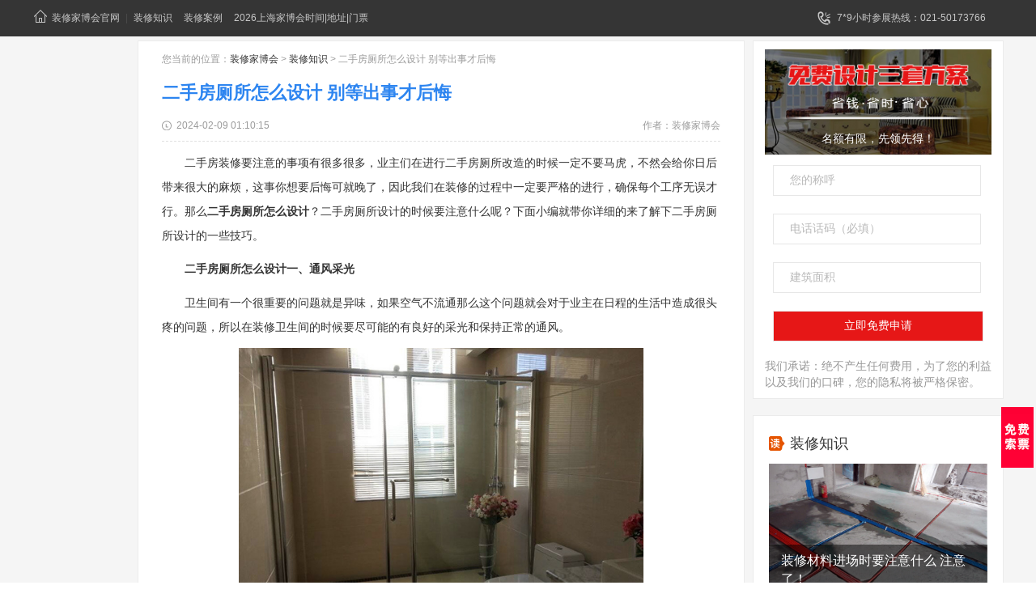

--- FILE ---
content_type: text/html; charset=utf-8
request_url: https://www.zhuangxiujiabohui.com/article/34525.html
body_size: 8095
content:
<!DOCTYPE html>
<html>
<head>
<meta http-equiv="Content-Type" content="text/html; charset=utf-8"/>
<meta name="viewport" content="width=device-width, initial-scale=1.0, maximum-scale=1.0, user-scalable=0,user-scalable=no,minimal-ui,viewport-fit=cover">
<meta http-equiv="content-language" content="zh-CN">
<meta http-equiv="X-UA-Compatible" content="ie=edge" />
<meta name="renderer" content="webkit">
<meta content="always" name="referrer">
<title>二手房厕所怎么设计 别等出事才后悔 - 装修家博会</title> 
<meta name="keywords" content='二手房厕所怎么设计' /> 
<meta name="description" content='二手房装修要注意的事项有很多很多，业主们在进行二手房厕所改造的时候一定不要马虎，不然会给你日后带来很大的麻烦，这事你想要后悔可就晚了，因此我们在装修的过程中一定要严格的进行，确保每个工序无误才行。那么'>
<link rel="icon" href="/favicon.ico" type="image/x-icon">
<!-- Nobird_Seo_Tools End -->
<link rel="stylesheet" href="/Public/Home/pc/css/global.css">
<link rel="stylesheet" href="/Public/Home/pc/css/newsdetail.css">
<link rel="stylesheet" href="/Public/Home/common/pop.css?v=200" />
<link rel="stylesheet" type="text/css" href="/Public/Home/layui/css/layui.css" /> 
<script src="/Public/Home/pc/js/jquery.js"></script>
<script src="/Public/Home/pc/js/global.js"></script>
<script src="/Public/Home/pc/js/custom.js" type="text/javascript"></script>
<script src="/Public/Home/pc/js/newsdetail.js"></script>
<script type="text/javascript" src="/Public/Home/layui/lay/dest/layui.all.js"></script>
<script async src="https://pagead2.googlesyndication.com/pagead/js/adsbygoogle.js?client=ca-pub-4387516810452807"
     crossorigin="anonymous"></script>
  <!--CSS引用-->

<!--页面css引用-->

<script>
(function(){
var el = document.createElement("script");
el.src = "https://lf1-cdn-tos.bytegoofy.com/goofy/ttzz/push.js?713e3b97c57134fc9362513095f524be549734c96b13c80794ff6f15e836e7ec666dba9b870cab6c286b98cb684b76c44a4d40de0dd5fa9b5c2c10f69a3b501dc430e831103b45ce33654fb9f95b006c";
el.id = "ttzz";
var s = document.getElementsByTagName("script")[0];
s.parentNode.insertBefore(el, s);
})(window)
</script>
</head>

<body>
<div class="header">
    <div class="pageTop">
      <div class="wrap_mar clear">
        <ul class="fl1 pageTop-left">
          <li><a style="padding-left:0;" title="装修家博会" href="/"><i class="zongIcon i6 fl1"></i>装修家博会官网</a>|</li>
          <li><a target="_blank" href="/article.html">装修知识</a></li>
          <li><a target="_blank" href="/case.html">装修案例</a></li>   
          <li><a href='/'>2026上海家博会时间|地址|门票</a></li>
        </ul>
        <div class="fr1 pageTop-right">
          <ul class="fr1 phonrLoad">
            <li class="li0 li0_1"> <i class="zongIcon i83 fl1"></i>7*9小时参展热线：021-50173766 </li>
          </ul>
        </div>
      </div>
    </div>
</div>  
<!-- 内容替换 -->

<div class="main">
    <div class="content">
        <div class="m-lf lf">
            <div class="m-infor rt">
                <div class="m-i-article" oncontextmenu="return false;">
                    <div class="daohang"> 您当前的位置：<a href="/">装修家博会</a> > <a href="/article.html">装修知识</a> >  二手房厕所怎么设计 别等出事才后悔</div>
                    <h1 class="m-i-title">二手房厕所怎么设计 别等出事才后悔</h1>
                    <div class="m-i-type cl">
                        <p class="m-i-type-timer lf"><i></i><span>2024-02-09 01:10:15</span></p>
                                                <p class="m-i-type-source rt">作者：<span>装修家博会</span></p>
                    </div>
                    <div class="m-i-bd">
                        <p style="text-indent: 2em; text-align: left;">二手房装修要注意的事项有很多很多，业主们在进行二手房厕所改造的时候一定不要马虎，不然会给你日后带来很大的麻烦，这事你想要后悔可就晚了，因此我们在装修的过程中一定要严格的进行，确保每个工序无误才行。那么<strong>二手房厕所怎么设计</strong>？二手房厕所设计的时候要注意什么呢？下面小编就带你详细的来了解下二手房厕所设计的一些技巧。</p><p style="text-indent: 2em; text-align: left;"><strong>二手房厕所怎么设计一、通风采光</strong></p><p style="text-indent: 2em; text-align: left;">卫生间有一个很重要的问题就是异味，如果空气不流通那么这个问题就会对于业主在日程的生活中造成很头疼的问题，所以在装修卫生间的时候要尽可能的有良好的采光和保持正常的通风。</p><p style="text-align:center"><img src="http://tszhfss.fss-my.vhostgo.com/zhanqun-images/Uploads/grab_file/65c50af3d8427.jpg" alt="二手房厕所怎么设计 别等出事才后悔" width="500"></p><p style="text-indent: 2em; text-align: left;"><strong>二手房厕所怎么设计二、整体布局</strong></p><p style="text-indent: 2em; text-align: left;">在进行二手房厕所装修的时候可能业主们不喜欢以往的格局，从而想进行整体的布局，且如果以往的卫生间格局并不合理这些都是需要改善的，我们不能因为厕所就不去重视装修的问题，合理的布局才能为生活提供很多的便利以及提升美观度。</p><p style="text-align:center"><img src="http://tszhfss.fss-my.vhostgo.com/zhanqun-images/Uploads/grab_file/65c50af52f272.jpg" alt="二手房厕所怎么设计 别等出事才后悔" width="500"></p><p style="text-indent: 2em; text-align: left;"><strong>二手房厕所怎么设计三、防水实验</strong></p><p style="text-indent: 2em; text-align: left;">因为是二手房所以业主们并不能保证厕所的防水系统是否正常，为了保险起见在动工之前是先进行防水的测试以防万一，包括地漏的问题都是需要注意的。</p><p style="text-align:center"><img src="http://tszhfss.fss-my.vhostgo.com/zhanqun-images/Uploads/grab_file/65c50af657b00.jpg" alt="二手房厕所怎么设计 别等出事才后悔" width="500"></p><p style="text-indent: 2em; text-align: left;"><strong>二手房厕所怎么设计四、防滑防电</strong></p><p style="text-indent: 2em; text-align: left;">卫生间是一个很容易积水的地方，在装修地面的时候就需要注意防滑的问题，避免不小心摔倒等威胁到安全的事件发生，卫生间的空气会相对的湿润而卫生间的插孔是有一定的保护措施，在外面安装一个防水的壳以免水侵入插孔造成串点电路损坏的问题。</p><p style="text-indent: 2em; text-align: left;">以上就是关于<span style="text-indent: 32px;">二手房厕所怎么设计</span>的相关内容，希望能对大家有帮助！装修家博会，中国知名大型装修平台，装修领导品牌。如果想下一番心思装修设计，建议您申请装修家博会的*设计服务，通过专业设计师的现场量房帮您规划合理的空间布局和精美设计。</p>                    </div>
                    <p class="m-i-to">本站文章有来自网络转载，并不代表家博会官网立场，版权归原作者所有，如果有侵犯到您的权益，请联系本站删除，谢谢合作！<br />
                        如若转载请标注文章来源：<a href="https://www.zhuangxiujiabohui.com/">装修家博会（www.zhuangxiujiabohui.com）</a>
                    </p>
                    <div class="m-i-page">

                                                    <p class="toppage">上一篇：<a href="/article/34526.html" title="老人房装修遵循的三个原则 舒适度过每*"><span>老人房装修遵循的三个原则 舒适度过每*</span></a></p>
                        
                                                    <p class="nextpage">下一篇：
                                <a href="/article/34524.html" title="恶意增项要怎么避免 装修业主要当心了"><span>恶意增项要怎么避免 装修业主要当心了</span></a>
                            </p>
                        					</div>
                    <div class="relates">
                        <h3>最新装修知识：</h3>
                        <ul>
                                                        <li class="cl">
                                <div class="article-list-pic lf">
                                    <a href="/article/45632.html" title="清洁水晶灯的步骤有哪些？"><img src="http://tszhfss.fss-my.vhostgo.com/zhanqun-images/Uploads/grab_file/673678c0e5feb.jpg" alt="清洁水晶灯的步骤有哪些？"></a>
                                </div>
                                <div class="article-list-data rt">
                                    <a href="/article/45632.html"><p class="article-list-text">清洁水晶灯的步骤有哪些？</p></a>
                                    <p class="article-list-type">
                                        <span>随着时代的进步，越来越多的人喜欢用水晶灯来装饰天花了，因为它不仅使得空间有一种奢华感，还体现了居住者的高贵品质。但是时间久了，水晶灯也会慢慢的失去原来的光泽度了。为了避免这一情况的发生，我们应该对其定期的清洁。那么如何清洁水晶灯呢？又有哪些步骤呢？下面跟随小编一起来看一看吧。</span>
                                    </p>
                                </div>
                            </li>
                                                        <li class="cl">
                                <div class="article-list-pic lf">
                                    <a href="/article/45629.html" title="清洁布艺家具的五大禁忌"><img src="http://tszhfss.fss-my.vhostgo.com/zhanqun-images/Uploads/grab_file/6735f4cdadbea.jpg" alt="清洁布艺家具的五大禁忌"></a>
                                </div>
                                <div class="article-list-data rt">
                                    <a href="/article/45629.html"><p class="article-list-text">清洁布艺家具的五大禁忌</p></a>
                                    <p class="article-list-type">
                                        <span>很多喜欢用布艺家具来美化自己的家园，因为它不仅价格便宜，而且还特别实用。但是我们往往享受布艺家具带给我们的舒适，却忘了要对它保养。其实正确的保养还能延长它的使用寿命呢。那么怎么保养布艺家具呢？又有哪些是要禁忌的呢？下面跟随小编一起来看一看吧。</span>
                                    </p>
                                </div>
                            </li>
                                                        <li class="cl">
                                <div class="article-list-pic lf">
                                    <a href="/article/42910.html" title="什么是全包 全包好不好 全包装修注意事项有哪些"><img src="http://tszhfss.fss-my.vhostgo.com/zhanqun-images/Uploads/grab_file/6716ba94ad9c1.jpg" alt="什么是全包 全包好不好 全包装修注意事项有哪些"></a>
                                </div>
                                <div class="article-list-data rt">
                                    <a href="/article/42910.html"><p class="article-list-text">什么是全包 全包好不好 全包装修注意事项有哪些</p></a>
                                    <p class="article-list-type">
                                        <span>什么是全包，全包好不好,全包装修注意事项有哪些一、什么是全包，全包好不好全包很好理解就是包工包料，这种装修模式对于上班没时间的人来说是相对来说比较合适的一种方式，一方面比较节约时间，另一方面不用我们花</span>
                                    </p>
                                </div>
                            </li>
                                                        <li class="cl">
                                <div class="article-list-pic lf">
                                    <a href="/article/42909.html" title="成都装修公司全包价格 成都全包装修多少钱一平"><img src="http://tszhfss.fss-my.vhostgo.com/zhanqun-images/Uploads/grab_file/6716ba51dddfe.jpg" alt="成都装修公司全包价格 成都全包装修多少钱一平"></a>
                                </div>
                                <div class="article-list-data rt">
                                    <a href="/article/42909.html"><p class="article-list-text">成都装修公司全包价格 成都全包装修多少钱一平</p></a>
                                    <p class="article-list-type">
                                        <span>成都装修公司全包价格,成都全包装修多少钱一平一、成都装修公司全包价格全包装修虽然比半包装修略贵，但是其实也就是多了主材费用，却比半包装修省去了更多购买装修材料的麻烦事，因此现在全包装修的朋友也是愈来愈</span>
                                    </p>
                                </div>
                            </li>
                                                        <li class="cl">
                                <div class="article-list-pic lf">
                                    <a href="/article/42908.html" title="银川全包装修多少钱一平 银川全包装修哪家好"><img src="http://tszhfss.fss-my.vhostgo.com/zhanqun-images/Uploads/grab_file/6716ba1515c38.jpg" alt="银川全包装修多少钱一平 银川全包装修哪家好"></a>
                                </div>
                                <div class="article-list-data rt">
                                    <a href="/article/42908.html"><p class="article-list-text">银川全包装修多少钱一平 银川全包装修哪家好</p></a>
                                    <p class="article-list-type">
                                        <span>银川全包装修多少钱一平,银川全包装修哪家好一、银川全包装修价格1、简单全包预算：简单的装修一般费用在600-700元/㎡，装修的材料其实还是可以的，环保系数肯定达标；2、中档全包预算：中档的装修一般在</span>
                                    </p>
                                </div>
                            </li>
                                                        <li class="cl">
                                <div class="article-list-pic lf">
                                    <a href="/article/42907.html" title="南宁小户型装修预算 小户型装修色调搭配指南"><img src="http://tszhfss.fss-my.vhostgo.com/zhanqun-images/Uploads/grab_file/6716b9d402042.jpg" alt="南宁小户型装修预算 小户型装修色调搭配指南"></a>
                                </div>
                                <div class="article-list-data rt">
                                    <a href="/article/42907.html"><p class="article-list-text">南宁小户型装修预算 小户型装修色调搭配指南</p></a>
                                    <p class="article-list-type">
                                        <span>南宁小户型装修预算,小户型装修色调搭配指南一、南宁小户型装修预算现在在南宁定居的人不少，房价也是只涨不跌，所以60平米的小户型还是深受年轻人的青睐。那么60平米小户型装修一般多少钱？小户型装修要注意些</span>
                                    </p>
                                </div>
                            </li>
                                                        <li class="cl">
                                <div class="article-list-pic lf">
                                    <a href="/article/42906.html" title="安宁装修价格怎么样 房屋装修注意事项"><img src="http://tszhfss.fss-my.vhostgo.com/zhanqun-images/Uploads/grab_file/6716b99cab5ad.jpg" alt="安宁装修价格怎么样 房屋装修注意事项"></a>
                                </div>
                                <div class="article-list-data rt">
                                    <a href="/article/42906.html"><p class="article-list-text">安宁装修价格怎么样 房屋装修注意事项</p></a>
                                    <p class="article-list-type">
                                        <span>安宁装修价格怎么样,房屋装修注意事项（一）安宁装修价格怎么样一、拆改工程1、铲墙皮：10元/平方米;耐水腻子和费耐水腻子在铲除时价格差5元/平方米。2、拆除墙体:50元/平方米3、铲除墙地砖：22元/</span>
                                    </p>
                                </div>
                            </li>
                                                        <li class="cl">
                                <div class="article-list-pic lf">
                                    <a href="/article/42905.html" title="沈阳117平半包的价格 沈阳半包装修报价清单"><img src="http://tszhfss.fss-my.vhostgo.com/zhanqun-images/Uploads/grab_file/6716b91acb161.jpg" alt="沈阳117平半包的价格 沈阳半包装修报价清单"></a>
                                </div>
                                <div class="article-list-data rt">
                                    <a href="/article/42905.html"><p class="article-list-text">沈阳117平半包的价格 沈阳半包装修报价清单</p></a>
                                    <p class="article-list-type">
                                        <span>沈阳117平半包的价格,沈阳半包装修报价清单一、沈阳117平半包装修的价格117平方半包装修下来大概要花8万元，主要项目包括隐蔽工程、水电工程、油漆工程、木工工程、零星工程。主材包括：橱柜（地柜、吊柜</span>
                                    </p>
                                </div>
                            </li>
                                                    </ul>
                    </div>
                </div>
				<div class="m-i-more"></div>
            </div>
        </div>
        <div class="m-rt rt" style="position:relative;">
            <div class="m-hot">
                <div class="sign">
                    <div class="sign_bg">
                    <p class="tc">名额有限，先领先得！</p>
                    </div>
                    <ul>
                        <form class="layui-form form-container" action="/index/createmessage.html" method="post">
                            <li><input type="text" name="user_name" maxlength="10" class="input" lay-verify="required" value="" placeholder="您的称呼"></li>
                            <li><input type="text" name="mobile" class="input" maxlength="11" lay-verify="required|phone" value="" placeholder="电话话码（必填）"></li>
                            <li><input type="text" name="housing_size" maxlength="6" class="input" lay-verify="required|number" value="" placeholder="建筑面积"></li>
                            <input type="hidden" name="source" value="https://www.zhuangxiujiabohui.com/article/34525.html">
                            <li><input class="submit" type="button" lay-submit lay-filter="wap" value="立即免费申请"></li>
                        </form>
                    </ul>
                    <p>我们承诺：绝不产生任何费用，为了您的利益以及我们的口碑，您的隐私将被严格保密。</p>
                </div>
            </div>
            <div class="m-hot" style="margin-top:20px;">
                <div class="m-hot-tt"><i></i><a href="/article.html" target="_blank">装修知识</a></div>
                <ul id="hotNewList-ul-id">
                                        <li class="m-hot-f">
                        <p class="m-hot-pic">
                        <a href="/article/10457.html"><img src="http://tszhfss.fss-my.vhostgo.com/zhanqun-images/Uploads/grab_file/641980532b427.jpg" alt="装修材料进场时要注意什么 注意了！" /></a>
                        </p>
                        <p class="m-hot-text">
                            <a href="/article/10457.html">装修材料进场时要注意什么 注意了！</a>
                        </p>
                        <span class="m-hot-num m-hot-num1">1</span>
                    </li>
                                        <li class="">
                        <p class="m-hot-pic">
                        <a href="/article/14196.html"><img src="http://tszhfss.fss-my.vhostgo.com/zhanqun-images/Uploads/grab_file/643a9112590ff.jpg" alt="买别人二手毛坯房风水 以下要点需谨记" /></a>
                        </p>
                        <p class="m-hot-text">
                            <a href="/article/14196.html">买别人二手毛坯房风水 以下要点需谨记</a>
                        </p>
                        <span class="m-hot-num m-hot-num2">2</span>
                    </li>
                                        <li class="">
                        <p class="m-hot-pic">
                        <a href="/article/4368.html"><img src="http://tszhfss.fss-my.vhostgo.com/zhanqun-images/Uploads/grab_file/634395175990c.jpg" alt="解析燃气热水器电磁阀工作原理及作用" /></a>
                        </p>
                        <p class="m-hot-text">
                            <a href="/article/4368.html">解析燃气热水器电磁阀工作原理及作用</a>
                        </p>
                        <span class="m-hot-num m-hot-num3">3</span>
                    </li>
                                        <li class="">
                        <p class="m-hot-pic">
                        <a href="/article/18436.html"><img src="http://tszhfss.fss-my.vhostgo.com/zhanqun-images/Uploads/grab_file/644590384da93.jpg" alt="室内装修墙面材料有哪些 墙面用什么好" /></a>
                        </p>
                        <p class="m-hot-text">
                            <a href="/article/18436.html">室内装修墙面材料有哪些 墙面用什么好</a>
                        </p>
                        <span class="m-hot-num m-hot-num4">4</span>
                    </li>
                                        <li class="">
                        <p class="m-hot-pic">
                        <a href="/article/34241.html"><img src="http://tszhfss.fss-my.vhostgo.com/zhanqun-images/Uploads/grab_file/65c369c51ba63.jpg" alt="大卧室怎么装修好 2017方案" /></a>
                        </p>
                        <p class="m-hot-text">
                            <a href="/article/34241.html">大卧室怎么装修好 2017方案</a>
                        </p>
                        <span class="m-hot-num m-hot-num5">5</span>
                    </li>
                                        <li class="">
                        <p class="m-hot-pic">
                        <a href="/article/2525.html"><img src="https://pic1.xtuan.com/upload/xiaoguotu/20130729/10481660292_w210.jpg" alt="木板材的材质辨别及特点" /></a>
                        </p>
                        <p class="m-hot-text">
                            <a href="/article/2525.html">木板材的材质辨别及特点</a>
                        </p>
                        <span class="m-hot-num m-hot-num6">6</span>
                    </li>
                                        <li class="">
                        <p class="m-hot-pic">
                        <a href="/article/29446.html"><img src="http://tszhfss.fss-my.vhostgo.com/zhanqun-images/Uploads/grab_file/64d9b686e07fe.jpg" alt="阁楼改造详细解析 让阁楼功能更多样" /></a>
                        </p>
                        <p class="m-hot-text">
                            <a href="/article/29446.html">阁楼改造详细解析 让阁楼功能更多样</a>
                        </p>
                        <span class="m-hot-num m-hot-num7">7</span>
                    </li>
                                        <li class="">
                        <p class="m-hot-pic">
                        <a href="/article/24702.html"><img src="http://tszhfss.fss-my.vhostgo.com/zhanqun-images/Uploads/grab_file/64a3e0a8c1aa4.jpg" alt="地板铺设主要有哪些* 每一种我都爱" /></a>
                        </p>
                        <p class="m-hot-text">
                            <a href="/article/24702.html">地板铺设主要有哪些* 每一种我都爱</a>
                        </p>
                        <span class="m-hot-num m-hot-num8">8</span>
                    </li>
                                        <li class="">
                        <p class="m-hot-pic">
                        <a href="/article/7073.html"><img src="http://tszhfss.fss-my.vhostgo.com/zhanqun-images/Uploads/grab_file/6355f4a50e03c.jpg" alt="卫生间、厨房漏水，到底该找谁?" /></a>
                        </p>
                        <p class="m-hot-text">
                            <a href="/article/7073.html">卫生间、厨房漏水，到底该找谁?</a>
                        </p>
                        <span class="m-hot-num m-hot-num9">9</span>
                    </li>
                                        <li class="">
                        <p class="m-hot-pic">
                        <a href="/article/30920.html"><img src="http://tszhfss.fss-my.vhostgo.com/zhanqun-images/Uploads/grab_file/64eabb88837d9.jpg" alt="多层实木地板原来这样保养，说多了都是泪" /></a>
                        </p>
                        <p class="m-hot-text">
                            <a href="/article/30920.html">多层实木地板原来这样保养，说多了都是泪</a>
                        </p>
                        <span class="m-hot-num m-hot-num10">10</span>
                    </li>
                                    </ul>
            </div>
            <div class="m-hot" style="margin-top:20px;">
                <div class="m-hot-tt"><i></i><a href="/case.html" target="_blank">精选案例</a></div>
                <ul id="hotNewList-ul-id">
                                        <li class="m-hot-f">
                        <p class="m-hot-pic">
                        <a href="/case/1453.html"><img src="http://tszhfss.fss-my.vhostgo.com/zhanqun-images/5ffe9928b9e73.jpg" alt="中交四季美庐350㎡现代简约" /></a>
                        </p>
                        <p class="m-hot-text">
                            <a href="/case/1453.html">中交四季美庐350㎡现代简约</a>
                        </p>
                        <span class="m-hot-num m-hot-num1">1</span>
                    </li>
                                        <li class="">
                        <p class="m-hot-pic">
                        <a href="/case/2169.html"><img src="http://tszhfss.fss-my.vhostgo.com/zhanqun-images/5fff41cac63ae.jpg" alt="从简89㎡现代简约二房二厅" /></a>
                        </p>
                        <p class="m-hot-text">
                            <a href="/case/2169.html">从简89㎡现代简约二房二厅</a>
                        </p>
                        <span class="m-hot-num m-hot-num2">2</span>
                    </li>
                                        <li class="">
                        <p class="m-hot-pic">
                        <a href="/case/2539.html"><img src="http://tszhfss.fss-my.vhostgo.com/zhanqun-images/60bbadac01cee.jpg" alt="鹿岛甲第180㎡现代简约别墅" /></a>
                        </p>
                        <p class="m-hot-text">
                            <a href="/case/2539.html">鹿岛甲第180㎡现代简约别墅</a>
                        </p>
                        <span class="m-hot-num m-hot-num3">3</span>
                    </li>
                                        <li class="">
                        <p class="m-hot-pic">
                        <a href="/case/590.html"><img src="http://tszhfss.fss-my.vhostgo.com/zhanqun-images/5ffdc78440023.jpg" alt="天安花园153㎡轻奢4室2厅2卫" /></a>
                        </p>
                        <p class="m-hot-text">
                            <a href="/case/590.html">天安花园153㎡轻奢4室2厅2卫</a>
                        </p>
                        <span class="m-hot-num m-hot-num4">4</span>
                    </li>
                                        <li class="">
                        <p class="m-hot-pic">
                        <a href="/case/2679.html"><img src="http://tszhfss.fss-my.vhostgo.com/zhanqun-images/6155ed217b1c2.jpg" alt="凤凰城150㎡北欧复式" /></a>
                        </p>
                        <p class="m-hot-text">
                            <a href="/case/2679.html">凤凰城150㎡北欧复式</a>
                        </p>
                        <span class="m-hot-num m-hot-num5">5</span>
                    </li>
                                        <li class="">
                        <p class="m-hot-pic">
                        <a href="/case/1215.html"><img src="http://tszhfss.fss-my.vhostgo.com/zhanqun-images/5ffe60caa4385.jpg" alt="正荣璟园126㎡简美别墅" /></a>
                        </p>
                        <p class="m-hot-text">
                            <a href="/case/1215.html">正荣璟园126㎡简美别墅</a>
                        </p>
                        <span class="m-hot-num m-hot-num6">6</span>
                    </li>
                                        <li class="">
                        <p class="m-hot-pic">
                        <a href="/case/658.html"><img src="http://tszhfss.fss-my.vhostgo.com/zhanqun-images/5ffdd772c5d37.jpg" alt="东方鸿景园150㎡现代简约3房2厅3卫" /></a>
                        </p>
                        <p class="m-hot-text">
                            <a href="/case/658.html">东方鸿景园150㎡现代简约3房2厅3卫</a>
                        </p>
                        <span class="m-hot-num m-hot-num7">7</span>
                    </li>
                                        <li class="">
                        <p class="m-hot-pic">
                        <a href="/case/2688.html"><img src="http://tszhfss.fss-my.vhostgo.com/zhanqun-images/615f279f5bae1.jpg" alt="上海院子二期160㎡轻奢三房两厅两卫" /></a>
                        </p>
                        <p class="m-hot-text">
                            <a href="/case/2688.html">上海院子二期160㎡轻奢三房两厅两卫</a>
                        </p>
                        <span class="m-hot-num m-hot-num8">8</span>
                    </li>
                                        <li class="">
                        <p class="m-hot-pic">
                        <a href="/case/730.html"><img src="http://tszhfss.fss-my.vhostgo.com/zhanqun-images/5ffde8538cb4c.jpg" alt="淮海晶华222㎡新中式大平层" /></a>
                        </p>
                        <p class="m-hot-text">
                            <a href="/case/730.html">淮海晶华222㎡新中式大平层</a>
                        </p>
                        <span class="m-hot-num m-hot-num9">9</span>
                    </li>
                                        <li class="">
                        <p class="m-hot-pic">
                        <a href="/case/106.html"><img src="http://tszhfss.fss-my.vhostgo.com/zhanqun-images/Uploads/old_images/upload/content/凯迪赫菲庄园.jpg" alt="凯迪赫菲庄园420平新古典别墅" /></a>
                        </p>
                        <p class="m-hot-text">
                            <a href="/case/106.html">凯迪赫菲庄园420平新古典别墅</a>
                        </p>
                        <span class="m-hot-num m-hot-num10">10</span>
                    </li>
                                    </ul>
            </div>
            <div class="m-hot" style="margin-top:20px;">
        		<div>
                    <!-- 展会文章侧边 -->
                    <ins class="adsbygoogle"
                         style="display:block"
                         data-ad-client="ca-pub-4387516810452807"
                         data-ad-slot="8604338277"
                         data-ad-format="auto"
                         data-full-width-responsive="true"></ins>
                    <script>
                         (adsbygoogle = window.adsbygoogle || []).push({});
                    </script>
                </div>
            </div>
        </div>
    </div>
</div>
 <div class="youlian "></div>

<div class="ftwrap">
    <div class="footer mt20">
      <div class="v-footer-box v-clearfix">
                <div class="v-admission v-clearfix">
          <ul>
            
            <li><a href="https://www.zhuangxiujiabohui.com/">装修家博会官网</a>|<a href="http://sh.zhuangxiujiabohui.com/">上海家博会时间表</a>|<a href="http://sh.zhuangxiujiabohui.com/">2026家博会地址</a>|<a href="/">2026家装节门票</a>|<a href="https://www.zhuangxiujiabohui.com/">上海家装节2026</a></li>
            <li>免责声明：本站文章内容、图片均来源于网络，如有版权问题请联系删除！</li>
            <li>地址：上海市浦东新区东方路1877号&nbsp;&nbsp;<a href="http://beian.miit.gov.cn/" target="_blank" rel="nofollow">蜀ICP备2021004611号</a>&nbsp;&nbsp;<a href="/sitemap.html" target="_blank">网站地图</a>&nbsp;&nbsp;<script charset="UTF-8" id="LA_COLLECT" src="//sdk.51.la/js-sdk-pro.min.js"></script>
<script>LA.init({id:"KzuJGNU3K6MNX75H",ck:"KzuJGNU3K6MNX75H"})</script></li>

          </ul>
        </div> 
      </div>
    </div>
  </div>
  <div id="floatRightTag">
    <div class="yuyue_com appoint-button"> <a href="javascript:;"></a> </div>
    <a id="gototop" onclick="window.scrollTo(0,0);return false;"><i></i><em>TOP</em></a> </div>
  <!--底飘-->
  
  <div class="dp_warp" style="bottom: -1px; display: none;">
    <div class="dp_m appoint-button"> <a href="javascript:;" rel="nofollow"><img src="/Public/Home/pc/images/sp_btn.png" alt="展会免费索票" width="195" height="69"></a> </div>
  </div>
</div>

<div class="mb-plan-pop pop">
    <div class="content">
        <div class="close"></div>
        <div class="con">
            <div class="tit">凭票入场，凭票免费停车</div>
            <div class="des">严选国内外一线大牌主材辅材，个性化定制，集建材、设计、施工一体，让您享受高性价比一站式家装，轻松愉悦地完成装修，放心装修！</div>
            <form class="layui-form form-container" action="/index/createmessage.html" method="post">
                <div class="row clearfix">
                    <div class="in">
                        <input type="text" name='user_name' lay-verify="required" placeholder="您的姓名">
                    </div>
                    <div class="in">
                        <input type="text" name='mobile' maxlength="11" lay-verify="required|phone|number"  placeholder="您的手机号">
                    </div>
                    <div class="in">
                        <input type="number" name='housing_size' lay-verify="required|number" placeholder="房屋面积">
                    </div> 
                    
                </div>
                <input type="hidden" name="source" value="https://www.zhuangxiujiabohui.com/article/34525.html">
                <div class="button">
                    <div class="but" lay-submit lay-filter="wap">免费领取门票</div>
                </div>
            </form>
        </div>
    </div><i></i>
</div>
<script type="text/javascript" src="/Public/Home/common/ajax.js"></script>

<!--JS引用-->

<!--页面JS引用-->

<script>
    $(window).scroll(function() {

        var H = $(".v-footer-box").offset().top;
        if(200 < $(window).scrollTop() && $(window).scrollTop() < H - 500) {
            $(".dp_warp").show();
        } else {
            $(".dp_warp").hide();
        };
    })

</script> 
    
</body>

</html>

--- FILE ---
content_type: text/html; charset=utf-8
request_url: https://www.google.com/recaptcha/api2/aframe
body_size: 267
content:
<!DOCTYPE HTML><html><head><meta http-equiv="content-type" content="text/html; charset=UTF-8"></head><body><script nonce="XpvEdWFrJcieDqHlBWOVxA">/** Anti-fraud and anti-abuse applications only. See google.com/recaptcha */ try{var clients={'sodar':'https://pagead2.googlesyndication.com/pagead/sodar?'};window.addEventListener("message",function(a){try{if(a.source===window.parent){var b=JSON.parse(a.data);var c=clients[b['id']];if(c){var d=document.createElement('img');d.src=c+b['params']+'&rc='+(localStorage.getItem("rc::a")?sessionStorage.getItem("rc::b"):"");window.document.body.appendChild(d);sessionStorage.setItem("rc::e",parseInt(sessionStorage.getItem("rc::e")||0)+1);localStorage.setItem("rc::h",'1768670405819');}}}catch(b){}});window.parent.postMessage("_grecaptcha_ready", "*");}catch(b){}</script></body></html>